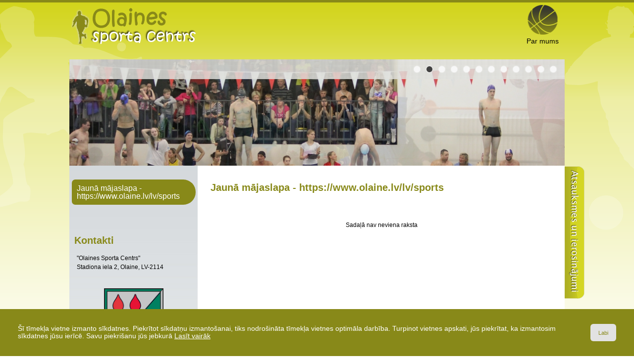

--- FILE ---
content_type: text/html
request_url: https://www.olainessports.lv/lv/jaunumi/274_olaines_novadam_oti_veiksmigs_starts_latvijas_jaunatnes_vasa/
body_size: 3620
content:

<!DOCTYPE html PUBLIC "-//W3C//DTD XHTML 1.0 Transitional//EN" "http://www.w3.org/TR/xhtml1/DTD/xhtml1-transitional.dtd">
<html xmlns="http://www.w3.org/1999/xhtml">
<head>
    <title>Olaines Sporta Centrs</title>
    <meta http-equiv="Content-Type" content="text/html; charset=utf-8" />
    <meta name="Author" content="Olaines novada pašvaldība :: sporta portāls" />
    <meta name="Description" content="Olaines novada pašvaldības sporta dzīves portāls- iespēja uzzināt visu informāciju par Olaines novada sporta pasākumiem, notikumiem un visām sporta aktualitātēm." />
    <meta name="Keywords" content="sports, sporta dzīve, sporta notikumi, Olaine, Olaines novads, olainieši, aktualitātes, pasākumi, notikumi, sporta jaunumi" />

    <link rel="shortcut icon" href="/images/favicon.ico?v=1.31769049616" />

    <link rel="stylesheet" type="text/css" href="/css/poll.css?v=1.31769049616" />
    <link rel="stylesheet" type="text/css" href="/css/style.css?v=1.31769049616" />
    <link rel="stylesheet" type="text/css" href="/css/pagenumbering.css?v=1.31769049616" />


    <script type="text/javascript" src="/jvs/ui-1.9.2/jquery-1.8.3.js"></script>
	<!-- easing plugin ( optional ) -->
	<script src="/jvs/easing.js" type="text/javascript"></script>
	<!-- UItoTop plugin -->
	<script src="/jvs/jquery.ui.totop.js" type="text/javascript"></script>

    <script type="text/javascript">
        jQuery.noConflict();
        var language = "lv";
    </script>

    <link rel="stylesheet" href="/jvs/ui-1.9.2/themes/base/jquery-ui.css" />
    <script src="/jvs/ui-1.9.2/ui/jquery.ui.core.js"></script>
    <script src="/jvs/ui-1.9.2/ui/jquery.ui.effect.js"></script>
    <script src="/jvs/ui-1.9.2/ui/jquery.ui.effect-highlight.js"></script>

    <link rel="stylesheet" href="/css/prettyPhoto.css" type="text/css" media="screen" title="prettyPhoto main stylesheet" charset="utf-8" />
    <script src="/jvs/jquery.prettyPhoto.js" type="text/javascript" charset="utf-8"></script>

    <script type="text/javascript" src="/jvs/jquery.cookie.min.js" defer></script>
    <script type="text/javascript" charset="utf-8">
        jQuery(document).ready(function(){
            jQuery("a[rel^=\'prettyPhoto\']").prettyPhoto({slideshow:false,social_tools:false,autoplay_slideshow:false,autoplay:false});
			jQuery().UItoTop({ easingType: 'easeOutQuart' });
        });
    </script>

    
            <link href="/css/news.css" rel="stylesheet" type="text/css" />
        
    <script type="text/javascript" src="/jvs/js.js?v=1.31769049616"></script>

    <script type="text/javascript"></script>
</head>

<body >
<div class="cookie clearfix">
    <div class="cookie-text">
        Šī tīmekļa vietne izmanto sīkdatnes. Piekrītot sīkdatņu izmantošanai, tiks nodrošināta tīmekļa vietnes optimāla darbība. Turpinot vietnes apskati, jūs piekrītat, ka izmantosim sīkdatnes jūsu ierīcē. Savu piekrišanu jūs jebkurā        <a href="http://www.olainessports.lv/lv/sikdatnu_lietosana/">Lasīt vairāk</a>
    </div>
    <div class="cookie-btn">
        <a href="" class="btn btn-default accept-cookies btn-second">Labi</a>
    </div>
</div>
<div id="container">


<div class="wrap">
<div class="header">
    <a href="http://www.olainessports.lv/lv/" title="&quot;Olaines Sporta Centrs&quot;" class="logo fl">
        <img src="/images/layout/logo.png" />
    </a>
    <div class="lang hidden">
            <a href="/lv/"><img src="/images/flags/lv.png" /></a>&nbsp;
            <a href="/en/"><img src="/images/flags/en.png" /></a>&nbsp;
            <a href="/ru/"><img src="/images/flags/ru.png" /></a>
    </div>

    <div class="topmenu">
        <ul><li><a href="http://www.olainessports.lv/lv/par_mums/" style="background:url(http://www.olainessports.lv/images/menu/366lv.png?v=16) no-repeat top center;">Par mums</a></li></ul>    </div>


    <div class="review-button">
        <a href="" onclick="return false;" class="feedback-switch" id="feedback-btn"></a>
    </div>


</div>


        
 <div class="slide-container">
     
 <div id="slide-container-1" class="slide-item">
 
     <div class="slide-title">
         
     </div>
     <img src="/images/gallery/c4f60773ee3c839f025853932f999081/000/000/032/s7_3202.jpg" border="0" alt="" />
 
 </div>
 <div id="slide-container-2" class="slide-item hidden">
 
     <div class="slide-title">
         
     </div>
     <img src="/images/gallery/cc6336efcd472861e76937c60b37705b/000/000/032/s7_3203.jpg" border="0" alt="" />
 
 </div>
 <div id="slide-container-3" class="slide-item hidden">
 
     <div class="slide-title">
         
     </div>
     <img src="/images/gallery/556a076f8e0c708682e920152723edc6/000/000/031/s7_3197.jpg" border="0" alt="" />
 
 </div>
 <div id="slide-container-4" class="slide-item hidden">
 
     <div class="slide-title">
         
     </div>
     <img src="/images/gallery/1a892dd7b582652b7f91568a0b74657c/000/000/034/s7_3413.jpg" border="0" alt="" />
 
 </div>
 <div id="slide-container-5" class="slide-item hidden">
 
     <div class="slide-title">
         
     </div>
     <img src="/images/gallery/9941dffba8d495d4496b4213d82bdad8/000/000/032/s7_3201.jpg" border="0" alt="" />
 
 </div>
 <div id="slide-container-6" class="slide-item hidden">
 
     <div class="slide-title">
         
     </div>
     <img src="/images/gallery/7f27e9a1714744b39568112b733e6272/000/000/034/s7_3406.jpg" border="0" alt="" />
 
 </div>
 <div id="slide-container-7" class="slide-item hidden">
 
     <div class="slide-title">
         
     </div>
     <img src="/images/gallery/c376ad60bec7d5b69f7b4f5d87c1f688/000/000/034/s7_3411.jpg" border="0" alt="" />
 
 </div>
 <div id="slide-container-8" class="slide-item hidden">
 
     <div class="slide-title">
         
     </div>
     <img src="/images/gallery/7470eb782bc2e58d9ef0f80b1f397101/000/000/034/s7_3408.jpg" border="0" alt="" />
 
 </div>
 <div id="slide-container-9" class="slide-item hidden">
 
     <div class="slide-title">
         
     </div>
     <img src="/images/gallery/c4f60773ee3c839f025853932f999081/000/000/034/s7_3402.jpg" border="0" alt="" />
 
 </div>
 <div id="slide-container-10" class="slide-item hidden">
 
     <div class="slide-title">
         
     </div>
     <img src="/images/gallery/95cc4cba89f62f6d9f15fad55432366e/000/000/034/s7_3409.jpg" border="0" alt="" />
 
 </div>
 <div id="slide-container-11" class="slide-item hidden">
 
     <div class="slide-title">
         
     </div>
     <img src="/images/gallery/2726ae789fd8705ccb5e4eaad77970a0/000/000/034/s7_3412.jpg" border="0" alt="" />
 
 </div>
 <div id="slide-container-12" class="slide-item hidden">
 
     <div class="slide-title">
         
     </div>
     <img src="/images/gallery/9941dffba8d495d4496b4213d82bdad8/000/000/034/s7_3401.jpg" border="0" alt="" />
 
 </div>
 
     <div class="slide-navigation">
         <a id="select-1" class="slide-active" href="" onclick="selectSlide(1,1);return false;">&nbsp;</a><a id="select-2" onclick="selectSlide(2,1);return false;">&nbsp;</a><a id="select-3" onclick="selectSlide(3,1);return false;">&nbsp;</a><a id="select-4" onclick="selectSlide(4,1);return false;">&nbsp;</a><a id="select-5" onclick="selectSlide(5,1);return false;">&nbsp;</a><a id="select-6" onclick="selectSlide(6,1);return false;">&nbsp;</a><a id="select-7" onclick="selectSlide(7,1);return false;">&nbsp;</a><a id="select-8" onclick="selectSlide(8,1);return false;">&nbsp;</a><a id="select-9" onclick="selectSlide(9,1);return false;">&nbsp;</a><a id="select-10" onclick="selectSlide(10,1);return false;">&nbsp;</a><a id="select-11" onclick="selectSlide(11,1);return false;">&nbsp;</a><a id="select-12" onclick="selectSlide(12,1);return false;">&nbsp;</a>
     </div>
 </div>
 <script type="text/javascript" >
     var maxItem = 12;
     var clockTimer;
     jQuery(function() {
         clockTimer = window.setTimeout("selectSlide(2)", 3000);
     });
 
     var currentSlide = 1;
     var stoprotate = 0;
     function selectSlide(i,reset){
 
         var n = parseFloat(currentSlide) + 1;
         if(n>maxItem)n=1;
 
         if(reset==1){
             var n = parseFloat(i) + 1;
             if(n>maxItem)n=1;
 
             window.clearTimeout(clockTimer);
         }
         if(currentSlide!=i && stoprotate==0){
             jQuery('#select-'+currentSlide).removeClass('slide-active');
             jQuery('#select-'+i).addClass('slide-active');
 
             jQuery('#slide-container-'+i).animate({opacity: 0}, 0);
             jQuery('#slide-container-'+i).show();
             jQuery('#slide-container-'+currentSlide).animate({opacity: 0}, 2000);
             //jQuery('#slide-container-'+currentSlide).hide();
             jQuery('#slide-container-'+i).animate({opacity: 1}, 1000);
             currentSlide=i;
 
         }
         clockTimer = window.setTimeout("selectSlide("+n+",0);", 3000);
     }
 
     function rotateSlide(){
 
         selectSlide(n,0);
 
     }
 
 </script>




<div class="clr"></div>



<div class="contentbg">

    <div class="navigation-left">
        <ul>
        <li><a href="http://www.olainessports.lv/lv/jauna_majaslapa__httpswwwolainelvlvsports/" title="Jaunā mājaslapa - olaine.lv/sports

olainessports.lv - vairs netiek izmantota, aicinām apmeklēt jauno mājaslapu - olaine.lv/sports" class="active"><span>Jaunā mājaslapa - https://www.olaine.lv/lv/sports</span></a></li>        </ul>
        <div class="clr20"></div>

        <div class="contacts">
        <h1>Kontakti</h1>
        <ul>
            <li>&quot;Olaines Sporta Centrs&quot;</li>
            <li>Stadiona iela 2, Olaine, LV-2114</li>
            <li></li>
        </ul>
        </div>
        <div class="clr20"></div>
        <div style="width:120px;margin: 10px auto;text-align:center;">
            <a href="http://www.olaine.lv" target="_blank">
                <img src="/images/userfiles/baneri/olaines_gerbonis.png" width="120px" />
                Olaines novada pašvaldība
            </a>
        </div>
        <div class="clr20"></div>
        <a href="http://www.hokejaveikals.lv" target="_blank">
            <img src="/images/userfiles/baneri/HP_logo.png" />
        </a>

                
        <div class="clr"></div>
    </div>
    <div class="content">
        <h1>Jaunā mājaslapa - https://www.olaine.lv/lv/sports</h1>     
 
 <div class="news">
     <div style="width:100%;text-align:center;height:140px;padding-top:40px;">Sadaļā nav neviena raksta</div>
 </div>
 
 
 
 
 <div style="margin:0 auto;border: 0px solid;text-align:center;">
     
 </div>
 
 
 <div id="calendar-popup-filter">
 
     <div class="calendar-overlay"></div>
     <div class="calendar-window" >
         <div class="calendar-close"><a href="" onclick="return closeCalendarPopup();"><img src="/images/layout/closebox.png" border="0" /></a></div>
         <div id="calendar" style="margin:0 auto;"></div>
 
 
         <div class="clr20"></div>
         <form name="userForm" action="" mathod="get">
         <div class="register-button">
 
                 <span class="button-linkO max-width radius6">
                     <div class="radius6 "><a class="radius6 " href="" onclick="document.userForm.submit();return false;">Atlasīt</a></div>
                 </span>
 
         </div>
         <input type="hidden" name="date" value="" id="date" />
 
         </form>
     </div>
     <input type="hidden" name="dd" id="dd" value=""  />
 </div>
            <div class="clr"></div>
    </div>
                        
    <div class="clr"></div>

</div>

<!--footer begins -->


</div>

<div id="footer">
    <div class="footer-content">
	    2026 &copy; Visas tiesības aizsargātas&nbsp;&nbsp;|&nbsp;&nbsp;&quot;Olaines Sporta Centrs&quot;&nbsp;&nbsp;|&nbsp;&nbsp;Izstrādātājs: <a href="http://www.senet.lv/" target="_blank">SENET</a>

        <div class="social-menu"><a href="http://www.facebook.com/pages/Olaines-Sporta-Centrs/270433463005813" target="_blank" style="background:url(http://www.olainessports.lv/images/menu/343lv.png?v=16) no-repeat center;">&nbsp;</a></div>    </div>
</div>
<!-- end of footer -->


</div>
<div class="review-bg"></div>
<div class="review" id="feedback">

    <div class="review-content">
        <div class="feedback-close feedback-switch"></div>
        <div class="loading"></div>
        <div id="feedback-conent">
        <h1>Tev ir kādi jautājumi, ieteikumi vai vēlies pavēstīt ko labu? Raksti mums! :) </h1>
        <form id="feedbackform" method="post">
        <textarea name="feedback" id="post" class="radius6" ></textarea>
        <input type="text" name="name" id="name" value="Vārds" class="radius6" onblur="input_blur('Vārds', this.value, false, this);" onfocus="input_focus('Vārds', this.value, false, this);" />
        <input type="text" name="email" id="email" value="E-pasts" class="radius6" onblur="input_blur('E-pasts', this.value, false, this);" onfocus="input_focus('E-pasts', this.value, false, this);" />
        </form>
        <div class="clr5"></div>
        <span class="button-link radius6">
            <div class="radius6"><a class="radius6 " href="" onclick="sendFeedback('Vārds','E-pasts');return false;">Nosūtīt</a></div>
        </span>
        </div>
    </div>
</div>
<a id="toTop" href="#" style="margin-right: -565px; right: 50%; display: inline;"><span id="toTopHover" style="opacity: 0;"></span></a>

</body>
</html>
<!-- end footer -->  

<!-- end of container -->



--- FILE ---
content_type: text/css
request_url: https://www.olainessports.lv/css/style.css?v=1.31769049616
body_size: 3254
content:
* {
    padding:0; margin:0;
}
*,a{
outline: 0;
}
*,a :focus { outline: 0; }
img{border:none;}
.clear {clear:both;}
.clr{
  clear:both;
  padding:0;
  margin:0;
  font-size:0;
  line-height:0;
  height:0;
}
.clr5{
  clear:both;
  padding:0;
  margin:0;
  font-size:0;
  line-height:0;
  height:5px;
}
.clr10{
  clear:both;
  padding:0;
  margin:0;
  font-size:0;
  line-height:0;
  height:10px;
}
.hidden{
  display: none;
}
.clr20{
  clear:both;
  padding:0;
  margin:0;
  font-size:0;
  line-height:0;
  height:20px;
}

.fl{float:left;}
.fr{float:right;}

a:link,a:visited {
  color:#888919;
  text-decoration:none;
}
a:hover {
  text-decoration: none;
  color: #000;
}
body {
	font-family: Lucida Sans, Arial, Helvetica,sans-serif;
	font-size: 12px;
	color: #000000;
    border-top:5px solid #888919;
	background: #FFFFFF url(/images/layout/bodybg.png) repeat-x top;
}
textarea{
  font-family: Lucida Sans, Arial, Helvetica,sans-serif;
}
img{padding: 0px;margin: 0px;}
p {
	margin: 0px;
	padding: 0px;
	text-align: justify;
}

h1, h2, h3, h3, h4, h5{
  color:#888919;
}
h1 {
	margin: 12px 0 15px 5px;
    font-size:20px;
    line-height:24px;
}
/* jaunas sakums */
#container{
  background: url(/images/layout/containerbg.png) no-repeat top center;
}
.wrap{
  width:1000px;
  margin:0 auto;
  position:relative;
}

.header{
  width:1000px;
  margin:0 auto;
  height:100px;
  position:relative;
}
.header a.logo{
  margin: 10px 0 10px 4px;
}
.header a.logo img{}
.header .lang{
  position:absolute;
  top:30px;
  width:220px;
  text-align:center;
  right:0px;
}
.topmenu {
  float:right;
  margin: 5px 0 5px 0;
}

.topmenu ul li{
  list-style-type: none;
  display:inline-block;
}
.topmenu ul li a{
  display:inline-block;
  width:90px;
  height:105px;
  vertical-align: top;
  text-align:center;
  font-size:14px;
  line-height:18px;
  color:#000;
  box-sizing:border-box;
  padding: 64px 2px 0px 2px;
}
.topmenu ul li a:hover{
  border-bottom:5px solid #888919;
  color:#fff;
  text-decoration: none;
}

.slide-container{
  width:1000px;
  height:215px;
  margin:0 auto;
  overflow:hidden;
  position:relative;
}
.slide-container .slide-item{
  position:absolute;
  left:0;
  top:0;
}
.slide-container .slide-navigation{
  z-index:99;
  position:absolute;
  right:10px;
  text-align:right;
  top:12px;
}
.slide-container .slide-navigation a{
  display:inline-block;
  margin:0 3px;
  width:19px;
  height:16px;
  cursor:pointer;
  background:url(/images/layout/slide-list.png) no-repeat center;
}
.slide-container .slide-navigation a:hover{
  text-decoration:none;
}
.slide-container .slide-navigation a.slide-active{
  color:#fff;
  background:url(/images/layout/slide-list-active.png) no-repeat center;
}
.slide-container .slide-item .slide-title{
  position:absolute;
  left:0;
  top:0;
  width:960px;
  font-size:16px;
  background:url(/images/layout/slidetitltebg.png);
  padding:20px 20px;
}

.search-form{
  position:absolute;
  top:20px;
  right:0px;
  padding:0 2px;
}
.search-form input{
  border:none;
  padding:6px 6px;
  position:relative;
  font-size:22px;
  color:#d16128;
  width:160px;
  top:-4px;
  background:none;
}
.search-form a{
  position:relative;
  top:6px;
}
.contentbg{
  background: #fff url(/images/layout/contentbg.jpg) no-repeat top center;
}

.content{
  padding: 20px 20px 20px 20px;
  float:left;
  width:700px;
  background:#fff;
  min-height:600px;
  line-height:18px;
}
.content ul, .content ol{
  margin: 10px 20px;
  padding: 0 10px;
}
.content .events{
  position:relative;
}
.content .events #loading{
  position:absolute;
  left:0;
  top:0;
  width:700px;
  padding: 0px 0 0 0;
  text-align:center;
}

/* merge right */
.merge-right{
  width:720px;
}
/* lapas karte */
.sitemap {
    padding: 20px;
}
.sitemap .siteitem {
    float: left;
}
.sitemap .siteitem a {
    background: url("/images/bullet.png") no-repeat scroll left center transparent;
    display: block;
    padding: 2px 0 2px 15px;
}
/* right navigation */
.navigation-left{
  width:250px;
  min-height:600px;
  float:left;
  padding: 20px 5px 20px 5px;
}
.navigation-left h2, .navigation-left h2 a{
  font-size:16px;
  padding: 0 0 0 4px;
  color:#d04093;
}
.navigation-left ul{

}
.navigation-left ul li{
  list-style-type: none;
  margin: 8px 0;
}
.navigation-left ul li a{
  display:block;
  line-height:16px;
  font-size:16px;
  padding: 10px 18px 9px 10px;
  color:#424242;
  font-weight:normal;
  border-radius: 12px 40px 40px 12px;
  -webkit-border-radius: 12px 40px 40px 12px;
  -moz-border-radius: 12px 40px 40px 12px;
  background: #d2d41c url(/images/layout/navigation-left.png) no-repeat right center;
}
.navigation-left ul li a:hover, .navigation-left ul li a.active,.navigation-left ul li a.special:hover{
  text-decoration: none;
  background: #888919 url(/images/layout/navigation-left-active.png) no-repeat 0 0px;
  color: #fff;
}
.navigation-left ul li a.special{background:#ce273b;color:#fff;}
.navigation-left ul li ul{
  list-style-type: none;
  margin: 8px 0 8px 40px;;
}
.navigation-left ul li ul li{
  list-style-type: none;
  margin: 4px 0;
}
.navigation-left ul li ul li a{
  display:block;
  line-height:20px;
  font-size:16px;
  padding: 10px 18px 9px 10px;
  color:#424242;
  border-radius: 12px 40px 40px 12px;
  -webkit-border-radius: 12px 40px 40px 12px;
  -moz-border-radius: 12px 40px 40px 12px;
  background: #d2d41c url(/images/layout/navigation-left.png) no-repeat right center;
}
.navigation-left ul li ul li a:hover, .navigation-left ul li ul li a.active{
  text-decoration: none;
  padding: 10px 18px 9px 10px;
  border-radius: 12px 40px 40px 12px;
  -webkit-border-radius: 12px 40px 40px 12px;
  -moz-border-radius: 12px 40px 40px 12px;
  background: #d2d41c url(/images/layout/navigation-left.png) no-repeat right center;
  color: #fff;
}


/* right navigation */
.navigation-right{
  width:200px;
  padding: 0 10px 10px 10px;
  float:right;
}
.opacity-bg{
  background: url(/images/layout/transparent-bg.png);
  -webkit-border-radius: 8px;
  -moz-border-radius: 8px;
  border-radius: 8px;
}
.radius6{
  border-radius:6px;
  -webkit-border-radius: 6px;
  -moz-border-radius: 6px;
}

.warning-mg{
  margin: 5px 5px;
}
.warning-mg div{
  padding: 12px 4px 12px 48px;
  font-size:14px;
  color:#d16128;
  background: url(/images/icons/info.png) no-repeat 2px center;
}
.warning-mg div.success{
  color:#336600;
}


/* last tweets */
.last-tweets{
  padding:10px;
  background:#eeedee;
}
.last-tweets .last-tweets-head{
  padding:8px 0 8px 36px;
  font-size:16px;
  background: url(/images/icons/last-tweets.png) no-repeat left center;
}
.last-tweets .tweet{
  border-bottom:1px dotted silver;
  padding: 5px 0;
}
.last-tweets .last-tweet{
  border: none;
}
/* front gallery */
.frontgallery{
  position:relative;
  width:230px;
  height:124px;
  overflow:hidden;
}


.frontgallery .mask{
  position:absolute;
  top:0;
  left:0px;
  width:200px;
  height:124px;
  z-index:2;
  cursor: pointer;
  background: url(/images/layout/front-gallery-mask_03.png) no-repeat left center;
}
.frontvideo .mask{
  position:absolute;
  top:0;
  left:0px;
  width:200px;
  height:124px;
  z-index:2;
  cursor: pointer;
  background: url(/images/layout/front-video-mask.png) no-repeat left center;
}


/* review */
.review-bg{
  background:url(/images/layout/reviewbg.png);
  position:fixed;
  left:0;
  top:0;
  width:100%;
  height:100%;
  z-index:100;
  display:none;
}

.review{
  position:fixed;
  -moz-box-shadow: 0 0 5px 5px #D3D5D6;
  -webkit-box-shadow: 0 0 5px 5px #D3D5D6;
  box-shadow: 0 0 5px 5px #D3D5D6;
  border-radius:11px;
  -webkit-border-radius: 11px;
  -moz-border-radius: 11px;
  top:-1000px;
  z-index:101;
  left:50%;
  margin-left:-200px;
  width:400px;
  background:#888919;
}
.review-button{
  position:absolute;
  right:-40px;
  bottom:-500px;
}
.review-button  a{
  background: url(/images/layout/review_full.png) no-repeat 0 0;
  width:40px;
  height:271px;
  color:#C0C0C0;
  display:block;
}
.review-button  a:hover{
  background: url(/images/layout/review_full.png) no-repeat -40px 0;
}

.review .review-content{
  float:left;
  padding: 10px 10px 10px 10px;
  width: 380px;
  position:relative;
}
.review .review-content .feedback-close{
  position:absolute;
  top:-15px;
  right:-15px;
  width:30px;
  height:30px;
  background:url(/images/layout/closebox.png) no-repeat center;
  cursor:pointer;
}

.review .review-content .loading{
  position:absolute;
  top:0;
  left:0;
  width:100%;
  height:100%;
  display:none;
  background: #888919 url(/images/ajax-loader-feedback.gif) no-repeat center;
}

.review .review-content h1{
  color:#fff;
  font-size:15px;
  padding: 0 0 5px 0;
  margin:0;
}
.review .review-content textarea{
  height:130px;
  resize:vertical;
}

.review .review-content textarea, .review .review-content input{
  width:358px;
  padding:6px 8px;
  margin:5px 0;
  font-size:14px;

  border:2px solid #C0C0C0;
}

/* contacts */
.contacts{
  padding: 20px 0 0 0;
}
.contacts ul li{
  list-style-type: none;
  padding:2px 10px;
  margin:0;
}

/* footer */
#footer {
  background: #888919;
}
#footer .footer-content{
  width:940px;
  margin:0 auto;
  height:20px;
  padding: 20px 30px 10px 30px;
  color: #fff;
  position:relative;
}

#footer .footer-content a{
  color: #fff;
}
/* soc menu */
#footer .footer-content .social-menu{
  position:absolute;
  right:30px;
  top:10px;
}
#footer .footer-content .social-menu span{
  position:relative;
  top:4px;
}

#footer .footer-content .social-menu a{
  display:inline-block;
  width:32px;
  line-height:16px;
  font-size:16px;
  padding: 8px 0;
  margin:0 5px;
}
#footer .footer-content .social-menu a:hover{
  text-decoration:none;
}

/* end of footer */
/* jauna beigas */

/* button */
.button-link, .button-linkO{
    color: #686C6E;
    text-shadow: 0 1px 0 #F7F7F7;
    cursor: pointer;
    display: inline-block;
    overflow: hidden;
    position: relative;
    vertical-align: middle;
    margin:0 0px 4px 0px;
    color: #686C6E;
    text-shadow: none;
    border: 1px solid #d26227;
    border-radius: 6px;
}
.button-link{
    border: 1px solid #C0C0C0;
}
.button-link > div, .button-linkO > div{
    background-color: #C0C0C0;
    background: url(/images/layout/link.png);
    border: 1px solid #C0C0C0;
    margin:0px;
    overflow: hidden;
}
.button-linkO > div{
    background: url(/images/layout/linkO.png) repeat-x left top;
}
.button-link div a, .button-linkO div a{
    cursor: pointer;
    display: block;
    font-size: 14px;
    color:#686C6E;
    overflow: hidden;
    padding:4px 20px 4px 20px;
    text-align: center;
    white-space: nowrap;
}
.button-linkO div a{
  color:#fff;
  font-size:14px;
}

.button-link a.wide-40, .button-linkO a.wide-40{
  padding-left:40px;
  padding-right:40px;
}

.button-link a:hover, .button-linkO a:hover{
    text-decoration: none;
    background: url(/images/layout/link.png) 0 66px;
    color:#000;
}
.button-linkO div a:hover{
    background: url(/images/layout/linkO.png) 0 30px;
    color:#000;
    font-size:14px;
}
.max-width{
  width:100%;
}

/* button end */
.formatedtext img{
  margin:0px;
  padding:1px;
}
.text-body img{
  margin:3px;
  padding:1px;
  border:1px solid silver;
}

.formatedtext p{
  margin: 1.12em 0
}
.formatedtext ul li{
  list-style-type:none;
  padding: 0 0 0 20px;
  background:url(/images/layout/list.png) no-repeat 0px 4px;
}
.formatedtext ol li{
  padding: 0 0 0 0px;
}
.formatedtext ol{
  margin-left:30px;
  padding-left:20px;
}
.formatedtext table{
  width:100%;
  border-collapse: collapse;
  border:1px solid silver;
}
.formatedtext table tr th{
  border-collapse: collapse;
  border:1px solid silver;
  font-size:14px;
  text-align:center;
  background:#888919;
  color:#fff;
  padding:4px;
}
.formatedtext table tr th p{text-align:center;}
.formatedtext table tr td{
  border-collapse: collapse;
  border:1px solid silver;
  padding:4px;
}
.formatedtext table tr td p{margin:0;}

.formatedtext table.results tr td{font-size:16px;font-weight:bold;}
#map_canvas{
  color:#000;
  height:550px;
}
#map_canvas li{
  background: url(/images/layout/templatemo_list_iconxx.png) no-repeat 0 -52px;
}

#toTop {
	display:none;
	text-decoration:none;
	position:fixed;
	bottom:70px;
	right:40px;
	overflow:hidden;
	width:50px;
	height:50px;
	border:none;
	text-indent:100%;
	background:url(/images/layout/ui.totop.png) no-repeat left top;
}

#toTopHover {
	background:url(/images/layout/ui.totop.png) no-repeat left -51px;
	width:50px;
	height:50px;
	display:block;
	overflow:hidden;
	float:left;
	opacity: 0;
	-moz-opacity: 0;
	filter:alpha(opacity=0);
}

#toTop:active, #toTop:focus {
	outline:none;
}

.ckeditor-wrap{padding:10px;background:#fff;}

.btn {
    background: none repeat scroll 0 0 #E2E2E2;
    border-radius: 6px 6px 6px 6px;
    color: #696460;
    display: block;
    float: left;
    font-size: 11px;
    font-weight: normal;
    height: 19px;
    padding: 3px;
}
.btn:hover {
    color: #000000;
}

.cookie{width:100%;background: #888919;padding:30px 36px;box-sizing:border-box;position:fixed;left:0px;bottom:0px;z-index:9999; display:table; }
.cookie .cookie-text{color:#fff;display: table-cell;font-size:1.125em;padding:0;margin:0; vertical-align: middle; }
.cookie .cookie-text a{color:#fff;text-decoration: underline;}
.cookie .cookie-btn{padding-left:20px;text-align:right;display: table-cell;}
.cookie .cookie-btn .btn{padding: 8px 16px;display:flex; justify-content: center; align-content: center; align-items: center; }
.cookie .cookie-btn .btn:hover{}

--- FILE ---
content_type: application/javascript
request_url: https://www.olainessports.lv/jvs/js.js?v=1.31769049616
body_size: 1609
content:
jQuery(document).ready(function() {
    simple_tooltip("a.tip","tooltip");


    jQuery(".feedback-switch").click(function(){

        p = jQuery("#feedback").css('top');
        if(p=='-1000px'){
            jQuery('.review-bg').fadeIn(1000);
            jQuery("#feedback").animate({top:"200px"},1000);
        }else{
            jQuery('.review-bg').fadeOut(1000);
            jQuery("#feedback").animate({top:"-1000px"},1000);
        }

    })
    jQuery('.bannertracker').click(function(e) {
        link = '/bannertracker.php?tracker='+this.id;
        dataString = '';
		jQuery.ajax({
            type: "POST",
            data: dataString,
            url: link,
            success: function(data) {
                //alert(data);
            }
        });
    });
    jQuery('.accept-cookies').on('click', function(e){
        e.preventDefault();
        e.stopPropagation();
        jQuery('.cookie').fadeOut();
        jQuery.post("/ajax/accept-cookies/",function(data){console.log(data);});
    })
    /*jQuery(window).scroll(function(){
        var t = jQuery(window).scrollTop();
        var p = jQuery('.review-button').position().top;



        var d = t-p;
        if(d<0){return;}else d = t;

        //jQuery('#test').val(t+'  '+p+'   '+d);


    	jQuery(".review-button")
    		.stop()
    		.animate({"marginTop": (d) + "px"}, "slow" );
    });*/

})

function genpasts(prefix,postfix)
{
	if (prefix!='' && postfix!='')
	{
		var pasts=prefix;
			pasts=pasts+'@';
			pasts=pasts+postfix;

		document.write('<a href="mailto:'+pasts+'"  <font>'+pasts+'</font></a>');
	}
	else document.write('-');
}

function questionSubmit(l){
    var dataString = jQuery('#applicationform').serialize();

    jQuery('#question_loading').show();
        jQuery.ajax({
            type:'post',
            data: dataString,
            url:'/'+language+'/questions/',
            success: function (data) {
                 jQuery("#questionFormDiv").html(data);
                 jQuery('#question_loading').hide();
              }
            }
        );
}


function submitKeyPress(e,button){
    // look for window.event in case event isn't passed in
    if (window.event) { e = window.event; }
    if (e.keyCode == 13){
        document.getElementById(button).click();
    }
}
function simple_tooltip(target_items, name){
    jQuery(target_items).each(function(i){
		jQuery("body").append("<div class='"+name+"' id='"+name+i+"'><p>"+jQuery(this).attr('title')+"</p></div>");
		var my_tooltip = jQuery("#"+name+i);

		if(jQuery(this).attr("title") != "" && jQuery(this).attr("title") != "undefined" ){

    		jQuery(this).removeAttr("title").mouseover(function(){
    					my_tooltip.css({opacity:1, display:"none"}).fadeIn(400);
    		}).mousemove(function(kmouse){
    				var border_top = jQuery(window).scrollTop();
    				var border_right = jQuery(window).width();
    				var left_pos;
    				var top_pos;
    				var offset = 15;
    				if(border_right - (offset *2) >= my_tooltip.width() + kmouse.pageX){
    					left_pos = kmouse.pageX+offset;
    					} else{
    					left_pos = border_right-my_tooltip.width()-offset;
    					}

    				if(border_top + (offset *2)>= kmouse.pageY - my_tooltip.height()){
    					top_pos = border_top +offset;
    					} else{
    					top_pos = kmouse.pageY-my_tooltip.height()-offset;
    					}

    				my_tooltip.css({left:left_pos, top:top_pos});
    		}).mouseout(function(){
    				my_tooltip.css({left:"-9999px"});
    		});

		}

	});
}


function sendFeedback(name,email){
    $r=0;
    if(jQuery('#name').val()=='' || jQuery('#name').val()==name){jQuery('#name').effect("highlight", {color:'#FF8080'}, 3000);$r=1;}
    if(jQuery('#email').val()=='' || jQuery('#email').val()==email){jQuery('#email').effect("highlight", {color:'#FF8080'}, 3000);$r=1;}
    if(jQuery('#post').val()==''){jQuery('#post').effect("highlight", {color:'#FF8080'}, 3000);$r=1;}
    if($r==1)return false;
    jQuery("#feedback .loading").show();
    var inputs = jQuery("#feedbackform input, #feedbackform textarea");
    var queryString = inputs.serialize();
    jQuery.post("/ajax/feedback.php",{post:queryString},function(data){

        jQuery('#feedback-conent').html(data);

        jQuery("#feedback .loading").hide();
    });
}
function input_focus(txt, val, isPasw, id){

	if(txt == val){
		if(isPasw){
			var elem_plain = $('#tvn_mail_password_plain');
			var elem = $('#tvn_mail_password');
			elem_plain.hide();
			elem.show();
			elem.focus();
		}else{
			var elem = jQuery(id);
			elem.val('');
		}
	}

} // END pasts_focus

function input_blur(txt, val, isPasw, id){

	if(val == ''){
		if(isPasw){
			var elem_plain = $('#tvn_mail_password_plain');
			var elem = $('#tvn_mail_password');
			elem_plain.show();
			elem.hide();
		}else{
			var elem = jQuery(id);
			elem.val(txt);
		}
	}

} // END pasts_blur